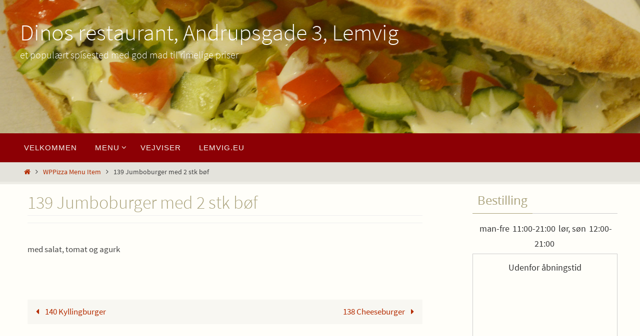

--- FILE ---
content_type: text/css
request_url: https://lemvig.eu/dino/wp-content/themes/nirvanachild/style.css?ver=1.6.4
body_size: 60
content:
/*
Theme Name:     NirvanaChild
Description:    
Author:         adminFinn133
Template:       nirvana

(optional values you can add: Theme URI, Author URI, Version, License, License URI, Tags, Text Domain)
*/


--- FILE ---
content_type: text/css
request_url: https://lemvig.eu/dino/wp-content/plugins/wppizza/css/wppizza.css?ver=3.19.8.3
body_size: 5731
content:
#wppizza-loading,.wppizza-load,.wppizza-load-redirect,.wppizza-loading,.wppizza-loading-small{background:url('img/loader.svg') center center no-repeat;opacity:1;position:absolute;z-index:2001;top:0;bottom:0;left:0;right:0;padding:0;margin:0;background-color:#fff;background-size:50px 50px;filter:grayscale(1)}.wppizza-loading-small{background-size:25px 25px}body>.wppizza-load-redirect,body>.wppizza-loading{background-attachment:fixed}.wppizza-ordernow-spinner,.wppizza-wait{background:url('img/loader.svg') center center no-repeat transparent!important;background-size:80% 80%!important;filter:grayscale(1)}#wppizza-send-order .wppizza-confirm-order,#wppizza-send-order .wppizza-ordernow{width:100%}#wppizza-payment-methods>.wppizza-gateway-button,.wppizza-cart .wppizza-item-quantity>.wppizza-remove-from-cart,.wppizza-orders-pickup-choice-toggle .wppizza-pickup-toggle{color:#333;vertical-align:middle;background-color:#f5f5f5;background-image:-moz-linear-gradient(top,#fff,#e6e6e6);background-image:-webkit-gradient(linear,0 0,0 100%,from(#fff),to(#e6e6e6));background-image:-webkit-linear-gradient(top,#fff,#e6e6e6);background-image:-o-linear-gradient(top,#fff,#e6e6e6);background-image:linear-gradient(to bottom,#fff,#e6e6e6);background-repeat:repeat-x;border:1px solid #ccc;border-color:#e6e6e6 #e6e6e6 #bfbfbf;border-color:rgba(0,0,0,.1) rgba(0,0,0,.1) rgba(0,0,0,.25);border-bottom-color:#b3b3b3}.wppizza-ordernow-img{text-align:center}#wppizzaJsAlert{background-color:rgba(0,0,0,.3);position:absolute;top:0;width:100%;height:100%;left:0;z-index:10000;background-image:url('img/000000-0.8.png')}#wppizzaAlertBox{position:fixed;width:33%;min-height:100px;max-height:400px;margin-top:50px;border:1px solid #fff;background-color:#fff;background-repeat:no-repeat;top:125px;border-radius:15px}#wppizzaJsAlert>#{position:fixed}#wppizzaAlertBox #wppizzaAlertTitle{margin:0;color:#000;padding:3px 15px;font-size:120%;background-color:#f5f5f5;background-image:-moz-linear-gradient(top,#fff,#e6e6e6);background-image:-webkit-gradient(linear,0 0,0 100%,from(#fff),to(#e6e6e6));background-image:-webkit-linear-gradient(top,#fff,#e6e6e6);background-image:-o-linear-gradient(top,#fff,#e6e6e6);background-image:linear-gradient(to bottom,#fff,#e6e6e6);border-radius:15px 15px 0 0}#wppizzaAlertBox p{padding:10px 10px 5px;text-align:center;vertical-align:middle;margin:0}#wppizzaAlertBox #btnWrap{text-align:center}#wppizzaAlertOk{margin:10px 3px}@media (max-width:600px){#wppizzaAlertBox{width:90%}}.wppizza-header>h1.wppizza-entry-title{float:none}.wppizza-header>.wppizza-header-meta{margin-bottom:20px}h2.wppizza-article-h2:before{content:none}.wppizza-article-additives>span,.wppizza-article-ftypes>span,.wppizza-post-additives>span,.wppizza-post-ftypes>span{cursor:default}.wppizza-post-additives,.wppizza-post-ftypes{clear:left;float:left}.wppizza-article-price-viewonly,.wppizza-article-price-viewonly>div,.wppizza-article-price-viewonly>span{cursor:default!important;text-decoration:none}.wppizza-article-price-viewonly>div:hover,.wppizza-article-price-viewonly>span:hover{text-decoration:none!important}.wppizza-additives,.wppizza-ftypes{text-align:center}.wppizza-additive,.wppizza-allergen,.wppizza-ftype{white-space:nowrap}.wppizza-additive>sup,.wppizza-allergen>sup,.wppizza-ftype>sup{padding:3px;vertical-align:super;top:0}.wppizza-additive>sup:before,.wppizza-allergen>sup:before,.wppizza-ftype>sup:before{content:'('}.wppizza-additive>sup:after,.wppizza-allergen>sup:after,.wppizza-ftype>sup:after{content:')'}.wppizza_sku_title{padding:0 5px 0 0}.wppizza_sku{padding:0 2px}.wppizza-additives-icons>span{height:40px;line-height:40px!important;display:inline-block}.wppizza-additives-icons>.wppizza-allergen-icon{padding-left:38px!important;background:url('img/allergens-sprite.svg') -8px 1px no-repeat;background-color:transparent;background-position:-100px 4000px;background-size:30px auto;position:relative}.wppizza-additives-icons>.wppizza-allergen-gluten{background-position:5px 5px}.wppizza-additives-icons>.wppizza-allergen-no_gluten{background-position:5px 5px}.wppizza-additives-icons>.wppizza-allergen-crustaceans{background-position:5px -36px}.wppizza-additives-icons>.wppizza-allergen-no_crustaceans{background-position:5px -36px}.wppizza-additives-icons>.wppizza-allergen-eggs{background-position:5px -76px}.wppizza-additives-icons>.wppizza-allergen-no_eggs{background-position:5px -76px}.wppizza-additives-icons>.wppizza-allergen-fish{background-position:5px -118px}.wppizza-additives-icons>.wppizza-allergen-no_fish{background-position:5px -118px}.wppizza-additives-icons>.wppizza-allergen-peanuts{background-position:5px -159px}.wppizza-additives-icons>.wppizza-allergen-no_peanuts{background-position:5px -159px}.wppizza-additives-icons>.wppizza-allergen-soybeans{background-position:5px -200px}.wppizza-additives-icons>.wppizza-allergen-no_soybeans{background-position:5px -200px}.wppizza-additives-icons>.wppizza-allergen-milk{background-position:5px -241px}.wppizza-additives-icons>.wppizza-allergen-milk_lactose{background-position:5px -241px}.wppizza-additives-icons>.wppizza-allergen-no_milk{background-position:5px -241px}.wppizza-additives-icons>.wppizza-allergen-no_milk_lactose{background-position:5px -241px}.wppizza-additives-icons>.wppizza-allergen-nuts{background-position:5px -282px}.wppizza-additives-icons>.wppizza-allergen-no_nuts{background-position:5px -282px}.wppizza-additives-icons>.wppizza-allergen-celery{background-position:5px -323px}.wppizza-additives-icons>.wppizza-allergen-no_celery{background-position:5px -323px}.wppizza-additives-icons>.wppizza-allergen-mustard{background-position:5px -364px}.wppizza-additives-icons>.wppizza-allergen-no_mustard{background-position:5px -364px}.wppizza-additives-icons>.wppizza-allergen-sesame{background-position:5px -406px}.wppizza-additives-icons>.wppizza-allergen-no_sesame{background-position:5px -406px}.wppizza-additives-icons>.wppizza-allergen-sulphites{background-position:5px -446px}.wppizza-additives-icons>.wppizza-allergen-no_sulphites{background-position:5px -446px}.wppizza-additives-icons>.wppizza-allergen-lupin{background-position:5px -487px}.wppizza-additives-icons>.wppizza-allergen-no_lupin{background-position:5px -487px}.wppizza-additives-icons>.wppizza-allergen-molluscs{background-position:5px -528px}.wppizza-additives-icons>.wppizza-allergen-no_molluscs{background-position:5px -528px}.wppizza-additives-icons>.wppizza-allergen-no_celery:before,.wppizza-additives-icons>.wppizza-allergen-no_crustaceans:before,.wppizza-additives-icons>.wppizza-allergen-no_eggs:before,.wppizza-additives-icons>.wppizza-allergen-no_fish:before,.wppizza-additives-icons>.wppizza-allergen-no_gluten:before,.wppizza-additives-icons>.wppizza-allergen-no_lupin:before,.wppizza-additives-icons>.wppizza-allergen-no_milk:before,.wppizza-additives-icons>.wppizza-allergen-no_milk_lactose:before,.wppizza-additives-icons>.wppizza-allergen-no_molluscs:before,.wppizza-additives-icons>.wppizza-allergen-no_mustard:before,.wppizza-additives-icons>.wppizza-allergen-no_nuts:before,.wppizza-additives-icons>.wppizza-allergen-no_peanuts:before,.wppizza-additives-icons>.wppizza-allergen-no_sesame:before,.wppizza-additives-icons>.wppizza-allergen-no_soybeans:before,.wppizza-additives-icons>.wppizza-allergen-no_sulphites:before{display:block;content:' ';background-image:url('img/allergens-sprite.svg');background-size:30px auto;background-position:5px -566px;background-repeat:no-repeat;height:37px;width:37px;position:absolute;top:-2px;left:0}.wppizza-article-additives-icons>.wppizza-allergen-icon{background:url('img/allergens-sprite.svg') -8px 1px no-repeat;background-color:transparent;background-position:-100px 1000px;background-size:20px auto}.wppizza-article-additives-icons>.wppizza-allergen-icon{font-size:0;position:relative;display:inline-block;line-height:25px;padding:0 15px!important}.wppizza-article-additives-icons>.wppizza-allergen-gluten,.wppizza-article-additives-icons>.wppizza-allergen-no_gluten{background-position:center 1px;padding:0 10px 0 20px!important}.wppizza-article-additives-icons>.wppizza-allergen-crustaceans,.wppizza-article-additives-icons>.wppizza-allergen-no_crustaceans{background-position:center -27px;padding:0 10px 0 20px!important}.wppizza-article-additives-icons>.wppizza-allergen-eggs,.wppizza-article-additives-icons>.wppizza-allergen-no_eggs{background-position:center -53px;padding:0 10px 0 20px!important}.wppizza-article-additives-icons>.wppizza-allergen-fish,.wppizza-article-additives-icons>.wppizza-allergen-no_fish{background-position:center -81px;padding:0 10px 0 20px!important}.wppizza-article-additives-icons>.wppizza-allergen-no_peanuts,.wppizza-article-additives-icons>.wppizza-allergen-peanuts{background-position:center -108px;padding:0 10px 0 20px!important}.wppizza-article-additives-icons>.wppizza-allergen-no_soybeans,.wppizza-article-additives-icons>.wppizza-allergen-soybeans{background-position:center -136px;padding:0 10px 0 20px!important}.wppizza-article-additives-icons>.wppizza-allergen-milk,.wppizza-article-additives-icons>.wppizza-allergen-no_milk{background-position:center -163px;padding:0 10px 0 20px!important}.wppizza-article-additives-icons>.wppizza-allergen-no_nuts,.wppizza-article-additives-icons>.wppizza-allergen-nuts{background-position:center -191px;padding:0 10px 0 20px!important}.wppizza-article-additives-icons>.wppizza-allergen-celery,.wppizza-article-additives-icons>.wppizza-allergen-no_celery{background-position:center -218px;padding:0 10px 0 20px!important}.wppizza-article-additives-icons>.wppizza-allergen-mustard,.wppizza-article-additives-icons>.wppizza-allergen-no_mustard{background-position:center -245px;padding:0 10px 0 20px!important}.wppizza-article-additives-icons>.wppizza-allergen-no_sesame,.wppizza-article-additives-icons>.wppizza-allergen-sesame{background-position:center -273px;padding:0 10px 0 20px!important}.wppizza-article-additives-icons>.wppizza-allergen-no_sulphites,.wppizza-article-additives-icons>.wppizza-allergen-sulphites{background-position:center -299px;padding:0 10px 0 20px!important}.wppizza-article-additives-icons>.wppizza-allergen-lupin,.wppizza-article-additives-icons>.wppizza-allergen-no_lupin{background-position:center -327px;padding:0 10px 0 20px!important}.wppizza-article-additives-icons>.wppizza-allergen-molluscs,.wppizza-article-additives-icons>.wppizza-allergen-no_molluscs{background-position:center -354px;padding:0 10px 0 20px!important}.wppizza-article-additives-icons>.wppizza-allergen-no_celery:before,.wppizza-article-additives-icons>.wppizza-allergen-no_crustaceans:before,.wppizza-article-additives-icons>.wppizza-allergen-no_eggs:before,.wppizza-article-additives-icons>.wppizza-allergen-no_fish:before,.wppizza-article-additives-icons>.wppizza-allergen-no_gluten:before,.wppizza-article-additives-icons>.wppizza-allergen-no_lupin:before,.wppizza-article-additives-icons>.wppizza-allergen-no_milk:before,.wppizza-article-additives-icons>.wppizza-allergen-no_molluscs:before,.wppizza-article-additives-icons>.wppizza-allergen-no_mustard:before,.wppizza-article-additives-icons>.wppizza-allergen-no_nuts:before,.wppizza-article-additives-icons>.wppizza-allergen-no_peanuts:before,.wppizza-article-additives-icons>.wppizza-allergen-no_sesame:before,.wppizza-article-additives-icons>.wppizza-allergen-no_soybeans:before,.wppizza-article-additives-icons>.wppizza-allergen-no_sulphites:before{display:block;content:' ';background-image:url(img/allergens-sprite.svg);background-position:3px -381px;background-repeat:no-repeat;position:absolute;top:0;left:2px;width:25px;height:25px;margin-right:5px;background-size:20px auto}.wppizza-article-ftypes-icons>span,.wppizza-ftypes-icons>span,.wppizza-post-ftypes-icons>span{height:25px;line-height:25px!important;display:inline-block}.wppizza-article-ftypes-icons>.wppizza-ftype-icon,.wppizza-ftypes-icons>.wppizza-ftype-icon,.wppizza-post-ftypes-icons>.wppizza-ftype-icon{padding-left:25px!important;background:url('img/ftype-sprite.svg') -8px 1px no-repeat;background-color:transparent;background-position:-100px 1000px;background-size:25px auto}.wppizza-article-ftypes-icons>.wppizza-ftype-icon,.wppizza-post-ftypes-icons>.wppizza-ftype-icon{font-size:0;display:inline-block;line-height:25px;padding:0 15px!important}.wppizza-article-ftypes-icons>.wppizza-ftype-mild,.wppizza-post-ftypes-icons>.wppizza-ftype-mild{background-position:center 0;padding:0 10px!important}.wppizza-article-ftypes-icons>.wppizza-ftype-medium,.wppizza-post-ftypes-icons>.wppizza-ftype-medium{background-position:center -28px;padding:0 10px!important}.wppizza-article-ftypes-icons>.wppizza-ftype-hot,.wppizza-post-ftypes-icons>.wppizza-ftype-hot{background-position:center -58px;padding:0 10px!important}.wppizza-article-ftypes-icons>.wppizza-ftype-very_hot,.wppizza-post-ftypes-icons>.wppizza-ftype-very_hot{background-position:center -87px;padding:0 10px!important}.wppizza-article-ftypes-icons>.wppizza-ftype-halal,.wppizza-post-ftypes-icons>.wppizza-ftype-halal{background-position:center -114px}.wppizza-article-ftypes-icons>.wppizza-ftype-kosher,.wppizza-post-ftypes-icons>.wppizza-ftype-kosher{background-position:center -142px}.wppizza-article-ftypes-icons>.wppizza-ftype-vegetarian,.wppizza-post-ftypes-icons>.wppizza-ftype-vegetarian{background-position:center -174px}.wppizza-article-ftypes-icons>.wppizza-ftype-vegan,.wppizza-post-ftypes-icons>.wppizza-ftype-vegan{background-position:center -204px}.wppizza-article-ftypes-icons>.wppizza-ftype-frozen,.wppizza-post-ftypes-icons>.wppizza-ftype-frozen{background-position:center -242px}.wppizza-ftypes-icons>.wppizza-ftype-mild{background-position:-1px 0;padding:0 10px!important}.wppizza-ftypes-icons>.wppizza-ftype-medium{background-position:-1px -28px;padding:0 10px!important}.wppizza-ftypes-icons>.wppizza-ftype-hot{background-position:-1px -58px;padding:0 10px!important}.wppizza-ftypes-icons>.wppizza-ftype-very_hot{background-position:-1px -87px;padding:0 10px!important}.wppizza-ftypes-icons>.wppizza-ftype-halal{background-position:3px -114px}.wppizza-ftypes-icons>.wppizza-ftype-kosher{background-position:3px -142px}.wppizza-ftypes-icons>.wppizza-ftype-vegetarian{background-position:3px -174px}.wppizza-ftypes-icons>.wppizza-ftype-vegan{background-position:3px -204px}.wppizza-ftypes-icons>.wppizza-ftype-frozen{background-position:3px -242px}table.wppizza-order-itemised{margin:10px 0 0 0;padding:0;width:100%;border-collapse:collapse;border:none;border-bottom:1px solid #cecece;table-layout:auto;line-height:2}table.wppizza-order-itemised th{margin:0;padding:5px 5px;white-space:nowrap;text-align:center;font-weight:600;border:none;border-bottom:1px solid #cecece}table.wppizza-order-itemised td{margin:0;padding:5px 5px;border:none}table.wppizza-order-itemised td>input{margin:0 3px}table.wppizza-order-itemised tr.wppizza-item-row>td{border-top:1px solid #cecece}table.wppizza-order-itemised tr:first-child>td{border:none}table.wppizza-order-itemised td.wppizza-item-blogname{padding:12px 0;text-align:center;font-weight:600;border:none;text-decoration:underline}table.wppizza-order-itemised td.wppizza-item-category{padding:7px 7px;font-weight:600;border:none}table.wppizza-order-itemised td.wppizza-item-update>span.ui-spinner{width:60px}table.wppizza-order-itemised td.wppizza-item-update>span.ui-spinner>.ui-spinner-button{position:absolute}table.wppizza-order-itemised td.wppizza-item-update>span.ui-spinner>.ui-spinner-button:after{border:none}table.wppizza-order-itemised td.wppizza-item-update>span.ui-spinner>input{margin:0!important;padding:5px;padding-right:0;border:none;width:100%}table.wppizza-order-itemised td.wppizza-item-article>.wppizza-item-no-thumbnail,table.wppizza-order-itemised td.wppizza-item-article>.wppizza-item-thumbnail{position:relative;width:40px;height:30px;line-height:30px;display:inline-block;text-align:center;margin:0 5px;vertical-align:middle;padding:0}table.wppizza-order-itemised td.wppizza-item-article>.wppizza-item-thumbnail>img{position:absolute;top:0;bottom:0;left:0;right:0;margin:auto;padding:0;max-width:40px;max-height:30px}table.wppizza-order-itemised .wppizza-item-quantity-th,table.wppizza-order-itemised tr.wppizza-item-row>td.wppizza-item-quantity{text-align:center;white-space:nowrap;width:1%}table.wppizza-order-itemised .wppizza-item-article-th,table.wppizza-order-itemised tr.wppizza-item-row>td.wppizza-item-article{text-align:left}table.wppizza-order-itemised .wppizza-item-sku-th,table.wppizza-order-itemised tr.wppizza-item-row>td.wppizza-item-sku{white-space:nowrap;width:1%}table.wppizza-order-itemised .wppizza-item-price-th,table.wppizza-order-itemised tr.wppizza-item-row>td.wppizza-item-price{text-align:right;white-space:nowrap}table.wppizza-order-itemised .wppizza-item-total-th,table.wppizza-order-itemised tr.wppizza-item-row>td.wppizza-item-total{text-align:right;white-space:nowrap}table.wppizza-order-itemised .wppizza-item-update-th,table.wppizza-order-itemised tr.wppizza-item-row>td.wppizza-item-update{text-align:center;white-space:nowrap;width:75px}table.wppizza-order-itemised .wppizza-item-taxrate-th,table.wppizza-order-itemised tr.wppizza-item-row>td.wppizza-item-taxrate{text-align:center;white-space:nowrap}table.wppizza-order-itemised .wppizza-item-delete-th,table.wppizza-order-itemised tr.wppizza-item-row>td.wppizza-item-delete{text-align:right;white-space:nowrap;width:1%}table.wppizza-order-itemised .wppizza-item-reorder-th,table.wppizza-order-itemised tr.wppizza-item-row>td.wppizza-item-reorder{text-align:right;white-space:nowrap}table.wppizza-order-itemised tr.wppizza-item-row>td.wppizza-item-reorder>.wppizza-item-added-feedback{float:right}.wppizza-totals-cart-items>table.wppizza-order-itemised tr.wppizza-item-row>td.wppizza-item-delete{padding:2px;margin:2px;vertical-align:middle}.wppizza-totals-cart-items>table.wppizza-order-itemised tr.wppizza-item-row>td.wppizza-item-delete>.wppizza-delete-from-cart{padding:4px;margin:2px;font-size:90%;letter-spacing:0;line-height:1}table.wppizza-order-summary{margin:10px 0 0 0;padding:0;float:right;border:none;border-collapse:collapse}.wppizza-cart table.wppizza-order-summary{float:none}table.wppizza-order-summary td{border:none;border-top:0!important;margin:0;padding:2px 3px;text-align:left;vertical-align:baseline}table.wppizza-order-summary td:nth-child(2){text-align:right;white-space:nowrap}table.wppizza-order-summary td>span{vertical-align:middle}table.wppizza-order-summary .wppizza-tips input#ctips{width:75px;text-align:right}table.wppizza-order-summary .wppizza-tips div.wppizza-tips-select{display: inline-block;vertical-align: middle;}table.wppizza-order-summary .wppizza-tips select#ctips_pc{width:60px;float:right;padding:0 2px;margin:0 2px;}table.wppizza-order-summary .wppizza-tips .tips_pc{padding:0 2px;margin:0}table.wppizza-order-summary .wppizza-tips .tips_pc:before{content:'('}table.wppizza-order-summary .wppizza-tips .tips_pc:after{content:')'}table.wppizza-order-summary .wppizza-total{border-top:1px solid #cecece}table.wppizza-order-summary .wppizza-total>td{font-weight:600}.wppizza-cart table.wppizza-order-itemised tr.wppizza-item-row>td.wppizza-item-article,table.wppizza-order-itemised .wppizza-item-article-th{white-space:normal}#wppizza-order-wrap-orderpage .wppizza-min-order{color:red;font-size:130%;display:block;text-align:center}#wppizza-order-wrapper{display:inline-block}.wppizza-fieldset{border:1px dotted #cecece;padding:10px;margin-bottom:35px}.wppizza-fieldset>legend{margin:0 20px;padding:10px 20px;font-weight:600;width:auto;border:none;background-color:inherit}.wppizza-fieldset>legend>a{text-decoration:underline;font-style:italic;font-size:70%;margin:auto 10px}.wppizza-fieldset>legend>a:hover{text-decoration:none}.wppizza-label-required:after{content:'*';color:red;padding-left:5px}div#wppizza-submit-error{margin:0;border:none;background:0 0;text-align:center}div.wppizza-validation-error{color:red;padding:5px;font-size:100%}.wppizza-login-error,.wppizza-mail-error,.wppizza-order-error{border-left:4px solid #dd3d36;padding:5px;margin:5px 5px 10px 5px}.wppizza-order-error{font-weight:700}.wppizza-order-error>div>span:first-child{display:inline-block;min-width:150px}.wppizza-noorder{font-size:150%}.wppizza-try-again{margin:25px 10px}.wppizza-error-details-label{margin-bottom:20px;font-size:120%}.wppizza-item-added-feedback{margin:0;padding:0;font-size:60%;text-align:center}.wppizza-item-added-feedback>div{font-size:180%}.wppizza-order-pickup{margin:0 5px;vertical-align:middle}input[type=checkbox].wppizza-order-pickup{margin:0 5px 2px;vertical-align:middle}#wppizza-send-order .wppizza-order-pickup-choice{text-align:right;margin:10px 0}input[type=radio].wppizza-order-pickup{margin:0 5px;vertical-align:middle}.wppizza-orders-pickup-choice-toggle{text-align:center;overflow:auto;clear:both}.wppizza-orders-pickup-choice-toggle .wppizza-pickup-toggle:first-child{float:left}.wppizza-orders-pickup-choice-toggle .wppizza-pickup-toggle:nth-child(2){float:right}.wppizza-orders-pickup-choice-toggle .wppizza-pickup-toggle{cursor:pointer;font-size:80%;text-align:center;width:49%;margin:0;padding:5px 0;display:inline-block;text-align:center}.wppizza-pickup-toggle>input{vertical-align:middle}legend>.wppizza-dashicon{padding:0;margin:5px 5px 0 0}td>.wppizza-dashicon{font-family:dashicons!important;font-weight:300;font-style:normal;font-size:22px;color:#777;width:32px;height:28px;text-align:center;border-color:#ccc;background:#f7f7f7;vertical-align:top;display:inline-block;text-decoration:none;line-height:26px;margin:0 2px;padding:0 0 0 2px;cursor:pointer;border-width:1px;border-style:solid;white-space:nowrap}td>.wppizza-dashicon:hover{color:#000;border-color:#333;background:#fafafa}.wppizza-cart{position:relative;margin:0!important;padding:2px!important;min-height:250px;border:1px solid #cecece}.wppizza-cart .wppizza-cart-info{margin:0;padding:0;text-align:center}.wppizza-cart .wppizza-closed{text-align:center;margin:10px 0}.wppizza-cart .wppizza-cart-empty{text-align:center;margin:10px 0}.wppizza-cart table{margin:0!important;padding:0!important}.wppizza-cart table.wppizza-order-itemised>thead{display:none}.wppizza-cart table.wppizza-order-itemised>tbody{display:block;height:250px;max-height:250px;overflow:auto}.wppizza-cart table.wppizza-order-itemised>tbody>tr>td{font-size:90%;line-height:normal;vertical-align:middle}.wppizza-cart table.wppizza-order-itemised>tbody>tr>td.wppizza-item-quantity{padding-left:0;width:15%;text-align:center;vertical-align:middle}.wppizza-cart table.wppizza-order-itemised>tbody>tr>td.wppizza-item-total{width:1%;vertical-align:middle}.wppizza-cart table.wppizza-order-itemised>tbody>tr>td.wppizza-item-delete{width:1%;vertical-align:middle}.wppizza-cart table.wppizza-order-itemised>tbody>tr>td.wppizza-item-quantity>span.ui-spinner{width:50px}.wppizza-cart table.wppizza-order-itemised>tbody>tr>td.wppizza-item-quantity>span.ui-spinner>input{margin:0;padding:5px;padding-right:0;border:none;font-size:90%}.wppizza-cart table.wppizza-order-itemised>tbody>tr>td.wppizza-item-quantity a.ui-spinner-button{height:50%}.wppizza-cart .wppizza-item-quantity>.wppizza-remove-from-cart{font-family:Verdana;float:left;padding:3px 4px;line-height:11px}.wppizza-cart table.wppizza-order-summary{font-size:90%;width:100%;margin-bottom:5px!important;line-height:normal}.wppizza-cart .wppizza-delivery-note,.wppizza-cart .wppizza-pickup-note,.wppizza-order-details .wppizza-delivery-note,.wppizza-order-details .wppizza-pickup-note{clear:both;text-align:center;margin:0;padding:3px 0}.wppizza-cart .wppizza-min-order{color:red;font-size:90%;display:block}.wppizza-cart .wppizza-cart-info .wppizza-cart-buttons{display:inline-block}.wppizza-cart .wppizza-cart-info input[type=button]{margin:2px;font-size:90%;padding:6px 8px;line-height:normal}.wppizza-totals{display:inline-block;text-align:center;position:relative;z-index:1}.wppizza-totals .wppizza-totals-order{margin:0 7px}.wppizza-totals .wppizza-totals-viewcart{margin:2px}.wppizza-totals .wppizza-totals-order{padding:0;margin:0}.wppizza-totals .wppizza-totals-itemscount{font-size:75%;vertical-align:super;margin:0 2px;padding:2px 4px;border-radius:50%;background-color:red;color:#fff;position:relative;top:-3px;min-width:20px;min-height:20px;display:inline-block;text-align:center}.wppizza-totals .wppizza-totals-checkout-button{display:block}.wppizza-totals .wppizza-totals-checkout-button>input[type=button]{padding:5px 10px;margin:0;font-size:80%}.wppizza-totals .wppizza-totals-cart{display:none;padding:3px;position:absolute;background-color:#fff;color:#000;top:25px;left:0;-webkit-box-shadow:2px 2px 5px 2px rgba(0,0,0,.09);-moz-box-shadow:2px 2px 5px 2px rgba(0,0,0,.09);box-shadow:2px 2px 5px 2px rgba(0,0,0,.09);border-radius:5px 5px 5px 5px;-moz-border-radius:5px 5px 5px 5px;-webkit-border-radius:5px 5px 5px 5px;border:1px solid #cecece}.wppizza-totals .wppizza-totals-cart>table{font-size:80%;margin:5px 0 0 0}.wppizza-totals .wppizza-totals-cart>table.wppizza-order-summary{width:inherit}.wppizza-totals .wppizza-totals-cart>table.wppizza-order-itemised th.wppizza-item-article-th{text-align:left}.wppizza-totals .wppizza-totals-cart>table.wppizza-order-itemised{display:block}.wppizza-totals .wppizza-totals-cart>table.wppizza-order-itemised th:first-child{width:1%}.wppizza-totals .wppizza-totals-cart>table.wppizza-order-itemised>tbody{display:block;max-height:200px;overflow:auto}.wppizza-totals .wppizza-totals-cart>table.wppizza-order-itemised>tbody>tr>td.wppizza-item-quantity{width:1%}.wppizza-totals .wppizza-totals-cart .wppizza-item-blogname{padding:5px 0!important}.wppizza-totals .wppizza-totals-cart .wppizza-totals-min-order{color:red;font-size:90%;text-align:center}#wppizza-minicart{display:none;margin:0;padding:7px 0;text-align:center}#wppizza-minicart>span{position:relative;z-index:2000}#wppizza-minicart.wppizza-minicart-fixed{position:fixed;top:0;left:0;right:0;z-index:2000;border-bottom:1px solid #cecece;color:#333;background-color:transparent}#wppizza-minicart.wppizza-minicart-static{display:block}#wppizza-minicart.wppizza-minicart-relative{display:block;position:relative}#wppizza-minicart.wppizza-minicart-fixed .wppizza-totals-opacity{opacity:.9;background-color:#fff;position:absolute;left:0;right:0;top:0;bottom:0;z-index:1}#wppizza-minicart.wppizza-minicart-bottom{top:auto;top:unset;bottom:0}#wppizza-minicart.wppizza-minicart-bottom .wppizza-totals-cart{top:unset;bottom:90%}#wppizza-minicart .wppizza-totals-viewcart{margin:3px 10px}#wppizza-minicart .wppizza-totals-order{padding:0;margin:0 5px}#wppizza-minicart .wppizza-totals-itemscount{font-size:65%;vertical-align:super;margin:0;border-radius:50%;background-color:red;color:#fff;position:relative;top:-3px;min-width:20px;min-height:20px;display:inline-block;text-align:center;padding:2px}#wppizza-minicart>span{display:inline-block}#wppizza-minicart>span>input[type=button]{padding:5px 10px;margin:0 0 0 10px;font-size:80%}#wppizza-minicart .wppizza-totals-checkout-button{display:inline-block}#wppizza-minicart .wppizza-totals-checkout-button>input[type=button]{padding:5px 10px;margin:0 0 0 10px;font-size:80%}#wppizza-minicart .wppizza-totals-viewcart-button{display:inline-block}#wppizza-minicart .wppizza-totals-viewcart-button>input[type=button]{padding:5px 10px;margin:0 0 0 10px;font-size:80%}#wppizza-minicart .wppizza-totals-emptycart-button{display:inline-block}#wppizza-minicart .wppizza-totals-emptycart-button>input[type=button]{padding:5px 10px;margin:0 0 0 10px;font-size:80%}#wppizza-minicart .wppizza-totals-cart{display:none;max-width:300px;position:absolute;top:90%;left:0;right:0;margin-left:auto;margin-right:auto;padding:3px;background-color:#fff;color:#000;-webkit-box-shadow:2px 2px 5px 2px rgba(0,0,0,.09);-moz-box-shadow:2px 2px 5px 2px rgba(0,0,0,.09);box-shadow:2px 2px 5px 2px rgba(0,0,0,.09);border-radius:5px 5px 5px 5px;-moz-border-radius:5px 5px 5px 5px;-webkit-border-radius:5px 5px 5px 5px;border:1px solid #cecece}#wppizza-minicart .wppizza-totals-cart>table{font-size:80%;margin:0}#wppizza-minicart .wppizza-totals-cart>table.wppizza-order-summary{width:inherit}#wppizza-minicart .wppizza-totals-cart>table.wppizza-order-itemised{display:block}#wppizza-minicart .wppizza-totals-cart>table.wppizza-order-itemised th:first-child{width:1%}#wppizza-minicart .wppizza-totals-cart>table.wppizza-order-itemised th.wppizza-item-article-th{text-align:left}#wppizza-minicart .wppizza-totals-cart>table.wppizza-order-itemised>tbody{display:block;max-height:250px;overflow:auto}#wppizza-minicart .wppizza-totals-cart>table.wppizza-order-itemised>tbody>tr>td.wppizza-item-quantity{width:1%}#wppizza-minicart .wppizza-totals-cart .wppizza-item-blogname{padding:5px 0!important}#wppizza-minicart .wppizza-totals-cart .wppizza-min-order{color:red;margin:0;padding:2px 0;font-size:80%;text-align:center;display:block;clear:both}#wppizza-minicart table.wppizza-order-itemised>tbody>tr>td.wppizza-item-quantity>span.ui-spinner{width:40px;height:25px}#wppizza-minicart table.wppizza-order-itemised>tbody>tr>td.wppizza-item-quantity>span.ui-spinner>input{margin:0;padding:0 5px;padding-right:0;border:none;font-size:90%}#wppizza-minicart table.wppizza-order-itemised>tbody>tr>td.wppizza-item-quantity a.ui-spinner-button{height:50%}.wppizza-opening-hours{text-align:center;margin:0;padding:5px 0}.wppizza-opening-hours>span>span{padding:3px}.wppizza-orders-orderhistory>.wppizza-order-orderhistory>fieldset{padding:0;margin:30px 0 0 0}.wppizza-orders-orderhistory>.wppizza-order-orderhistory:nth-child(odd)>fieldset{background:#f9f9f9}.wppizza-orders-orderhistory>.wppizza-order-orderhistory:nth-child(2n)>fieldset{background:#fdfdfd}.wppizza-order-orderhistory>fieldset>legend{border:1px dotted #cecece;border-bottom:0;cursor:pointer}.wppizza-order-orderhistory>fieldset>div{padding:15px}.wppizza-transaction-details-orderhistory .wppizza-transaction-details{display:none}.wppizza-item-reorder,.wppizza-reorder{text-align:right}.wppizza_accordion .wppizza-header>h1.wppizza-entry-title{display:inline;margin:5px}.wppizza_accordion .wppizza-header>div.wppizza-header-meta{display:none}.wppizza-admin-orders{position:relative;padding:0;margin:0}.wppizza-admin-orders .wppizza-history-pagination{margin:10px auto}.wppizza-admin-orders table{font-size:80%;width:100%;border-collapse:collapse;table-layout:auto!important}.wppizza-admin-orders table>tbody>tr>td>div:not(:first-child){padding-top:3px;font-size:80%}.wppizza-admin-orders table>tbody>tr>td select{font-size:100%}.wppizza-admin-orders table>tfoot>tr>th,.wppizza-admin-orders table>thead>tr>th{padding:3px 5px}.wppizza-admin-orders table>tbody>tr:nth-child(odd){background:#f9f9f9}.wppizza-admin-orders table>tbody>tr:nth-child(2n){background:#fdfdfd}.wppizza-admin-orders table>tbody>tr>td{padding:2px;vertical-align:top}.wppizza-admin-orders table>tbody>tr>td.wppizza-total{white-space:nowrap}.wppizza-admin-orders table>tbody>tr.wppizza-status-new{background-color:#fbec5d}.wppizza-admin-orders table>tbody>tr.wppizza-status-delivered{background-color:#7cfc00}.wppizza-admin-orders table>tbody>tr.wppizza-status-acknowledged{background-color:#fffacd}.wppizza-history-pagination,.wppizza-pagination{text-align:center;margin:50px 0;padding:0}.wppizza-history-pagination-info,.wppizza-pagination-info{font-size:70%}.wppizza-history-pagination>a,.wppizza-pagination>a,.wppizza-pagination>span{cursor:pointer;text-decoration:none;font-family:Verdana;padding:5px 10px;line-height:17px;font-size:10px;vertical-align:middle;display:inline-block;min-width:16px;margin:2px;color:#333;text-align:center;vertical-align:middle;border-radius:3px;background-color:#f5f5f5;background-image:-moz-linear-gradient(top,#fff,#e6e6e6);background-image:-webkit-gradient(linear,0 0,0 100%,from(#fff),to(#e6e6e6));background-image:-webkit-linear-gradient(top,#fff,#e6e6e6);background-image:-o-linear-gradient(top,#fff,#e6e6e6);background-image:linear-gradient(to bottom,#fff,#e6e6e6);background-repeat:repeat-x;border:1px solid #cecece;box-shadow:0 0}.wppizza-pagination span.current,a.wppizza-history-pagination-selected{font-weight:700;color:#333;cursor:default}a.wppizza-history-pagination-disabled,a.wppizza-pagination-disabled{color:#aaa;cursor:default}#wppizza-send-order>fieldset{position:relative}fieldset table.wppizza-order-summary{width:auto;font-size:100%;line-height:normal}#wppizza-payment-methods>.wppizza-gateway-button{cursor:pointer;width:100%;margin:0;margin-bottom:3px;padding:10px 0}#wppizza-payment-methods>.wppizza-gateway-button>label{cursor:pointer;margin:0 10px}#wppizza-payment-methods>.wppizza-gateway-button>label>img{vertical-align:middle;margin:0 5px 0 0;display:inline-block}#wppizza-payment-methods>.wppizza-gateway-button>label>input[type=radio]{width:auto;margin:0 5px;vertical-align:middle}#wppizza-payment-methods>.wppizza-gateway-button>label>span{margin:0;display:inline-block;vertical-align:middle;line-height:initial}#wppizza-payment-methods>.wppizza-gateway-button>.wppizza-gateway-addinfo{display:block;font-size:80%;padding-left:24px}.wppizza-login .wppizza-login-fieldset{display:none}.wppizza-login .wppizza-login-cancel{display:none}.wppizza-login .wppizza-login-info{display:none;color:red;font-size:90%}.wppizza-login .wppizza-login-label,.wppizza-login-lostpw{font-size:80%;padding:0 3px}.wppizza-login{display:block;overflow:auto}.wppizza-login .wppizza-login-form>form{overflow:auto;position:relative}.wppizza-login .wppizza-login-form>form>p{display:inline;margin:0;padding:0;vertical-align:bottom}.wppizza-login .wppizza-login-form>form>p label{font-size:90%}.wppizza-login .wppizza-login-form>form>p .input{width:250px;display:block}.wppizza-login .wppizza-login-form>form>p #wp-submit{margin-top:15px}#wppizza-personal-details>div{position:relative}#wppizza-personal-details input[type=date],#wppizza-personal-details input[type=datetime-local],#wppizza-personal-details input[type=email],#wppizza-personal-details input[type=month],#wppizza-personal-details input[type=number],#wppizza-personal-details input[type=password],#wppizza-personal-details input[type=search],#wppizza-personal-details input[type=tel],#wppizza-personal-details input[type=text],#wppizza-personal-details input[type=time],#wppizza-personal-details input[type=url],#wppizza-personal-details input[type=week],#wppizza-personal-details select,#wppizza-personal-details textarea{width:100%;-webkit-box-sizing:border-box;-moz-box-sizing:border-box;box-sizing:border-box}#wppizza-personal-details label{display:block}#wppizza-personal-details #wppizza-create-account>label{display:inline;padding:5px}#wppizza-personal-details #wppizza-create-account>label>input[type=radio]{margin:5px;vertical-align:middle}#wppizza-personal-details #wppizza_profile_update{margin:2px 5px 5px 5px;vertical-align:middle}#wppizza-personal-details>div.wppizza-checkbox>label{margin-top:3px}#wppizza-personal-details>div>label>input[type=checkbox]{margin:2px 5px 5px 5px;vertical-align:middle}#wppizza-personal-details .wppizza-multicheckbox>label,#wppizza-personal-details .wppizza-radio>label{display:inline-block;padding:3px 7px 3px 3px}#wppizza-personal-details .wppizza-multicheckbox>label>input,#wppizza-personal-details .wppizza-radio>label>input{vertical-align:middle;padding:0;margin:0;margin-right:2px}#wppizza-personal-details .wppizza-privacy_terms_accept{clear:both}#wppizza-payment-details{background-color:#fcfcfc;position:relative}#wppizza-payment-details>legend{background-color:transparent}#wppizza-payment-details .wppizza-payment-element{border:1px dotted #999;background-color:#fff;padding:7px;margin:7px auto;max-height:50px}#wppizza-order-wrap-confirmationpage .wppizza-legal label>input,#wppizza-order-wrap-confirmationpage .wppizza-legal select{margin:0 3px}#wppizza-order-wrap-confirmationpage .wppizza-legal .wppizza-radio{display:inline}#wppizza-order-wrap-confirmationpage .wppizza-legal .wppizza-radio input{vertical-align:middle}#wppizza-order-wrap-confirmationpage .wppizza-personal-details>div>label{padding:3px}#wppizza-order-wrap-confirmationpage .wppizza-payment-method>label{padding:3px}.wppizza-order-wrap-thankyoupage .wppizza-personal-details>div>label{padding:3px;display:inline-block}#wppizza-payment-methods input[type=date],#wppizza-payment-methods input[type=datetime-local],#wppizza-payment-methods input[type=email],#wppizza-payment-methods input[type=month],#wppizza-payment-methods input[type=number],#wppizza-payment-methods input[type=password],#wppizza-payment-methods input[type=search],#wppizza-payment-methods input[type=tel],#wppizza-payment-methods input[type=text],#wppizza-payment-methods input[type=time],#wppizza-payment-methods input[type=url],#wppizza-payment-methods input[type=week],#wppizza-payment-methods select,#wppizza-payment-methods textarea{width:100%;-webkit-box-sizing:border-box;-moz-box-sizing:border-box;box-sizing:border-box}#wppizza-payment-methods label{display:block;margin:0}#wppizza-payment-methods #wppizza-create-account>label{display:inline;padding:5px}#wppizza-payment-methods #wppizza-create-account>label>input[type=radio]{margin:5px}#wppizza-payment-methods .wppizza-multicheckbox>label,#wppizza-payment-methods .wppizza-radio>label{display:inline-block;padding:3px 7px 3px 3px}#wppizza-payment-methods .wppizza-multicheckbox>label>input,#wppizza-payment-methods .wppizza-radio>label>input{vertical-align:middle;padding:0;margin:0;margin-right:2px}#wppizza-user-register-info{display:none;font-size:80%}.wppizza-transaction-details>div>label{padding:3px;display:inline-block}.wppizza-order-processing{font-weight:700;font-size:150%}.wppizza-order-processing-id{text-align:center;font-weight:700;font-size:100%}#wppizza-force-refresh,.wppizza-add-to-cart-select,.wppizza-article-price,.wppizza-cart-increment,.wppizza-cart-refresh,.wppizza-remove-from-cart,.wppizza-totals-cart,.wppizza-totals-viewcart,.wppizza-trigger-choose,.wppizza-trigger-click{cursor:pointer}@media only screen and (max-width:420px){table.wppizza-order-itemised thead>tr>th:not(.wppizza-item-quantity-th):not(.wppizza-item-update-th):not(.wppizza-item-article-th):not(.wppizza-item-total-th):not(.wppizza-item-delete-th),table.wppizza-order-itemised tr.wppizza-item-row>td:not(.wppizza-item-quantity):not(.wppizza-item-update):not(.wppizza-item-article):not(.wppizza-item-total):not(.wppizza-item-delete){display:none}.wppizza-admin-orders table>tbody>tr>td.wppizza-payment,.wppizza-admin-orders table>tfoot>tr>th.wppizza-th-payment,.wppizza-admin-orders table>thead>tr>th.wppizza-th-payment{display:none}}@media only screen and (max-width:300px){table.wppizza-order-itemised thead>tr>th.wppizza-item-delete-th,table.wppizza-order-itemised tr.wppizza-item-row>td.wppizza-item-delete{display:none}table.wppizza-order-itemised thead>tr>th.wppizza-item-total-th,table.wppizza-order-itemised tr.wppizza-item-row>td.wppizza-item-total{width:1%}}@media only screen and (max-width:200px){table.wppizza-order-itemised thead>tr>th.wppizza-item-quantity-th,table.wppizza-order-itemised thead>tr>th.wppizza-item-update-th,table.wppizza-order-itemised tr.wppizza-item-row>td.wppizza-item-quantity,table.wppizza-order-itemised tr.wppizza-item-row>td.wppizza-item-update{display:none}}